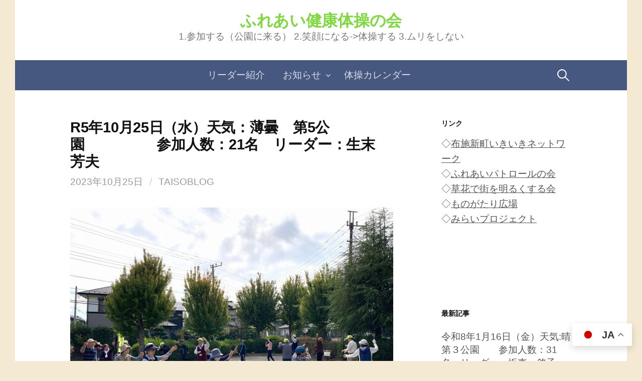

--- FILE ---
content_type: text/html; charset=UTF-8
request_url: https://taisoblog.fuseshinmachi.com/2023/10/25/r5%E5%B9%B410%E6%9C%8825%E6%97%A5%EF%BC%88%E6%B0%B4%EF%BC%89%E5%A4%A9%E6%B0%97%EF%BC%9A%E8%96%84%E6%9B%87%E3%80%80%E7%AC%AC5%E5%85%AC%E5%9C%92%E3%80%80%E3%80%80%E3%80%80%E3%80%80%E3%80%80%E5%8F%82/
body_size: 69724
content:
<!DOCTYPE html>
<!--[if IE 8]>
<html class="ie8" lang="ja">
<![endif]-->
<!--[if !(IE 8) ]><!-->
<html lang="ja">
<!--<![endif]-->
<head>
<meta charset="UTF-8">
<meta name="viewport" content="width=device-width, initial-scale=1">
<link rel="profile" href="http://gmpg.org/xfn/11">
<link rel="pingback" href="https://taisoblog.fuseshinmachi.com/xmlrpc.php">
<!--[if lt IE 9]>
<script src="https://taisoblog.fuseshinmachi.com/wp-content/themes/first/js/html5shiv.js"></script>
<![endif]-->
<title>R5年10月25日（水）天気：薄曇　第5公園　　　　　参加人数：21名　リーダー：生末　芳夫 &#8211; ふれあい健康体操の会</title>
<meta name='robots' content='max-image-preview:large' />
<link rel='dns-prefetch' href='//fonts.googleapis.com' />
<link rel="alternate" type="application/rss+xml" title="ふれあい健康体操の会 &raquo; フィード" href="https://taisoblog.fuseshinmachi.com/feed/" />
<link rel="alternate" type="application/rss+xml" title="ふれあい健康体操の会 &raquo; コメントフィード" href="https://taisoblog.fuseshinmachi.com/comments/feed/" />
<link rel="alternate" title="oEmbed (JSON)" type="application/json+oembed" href="https://taisoblog.fuseshinmachi.com/wp-json/oembed/1.0/embed?url=https%3A%2F%2Ftaisoblog.fuseshinmachi.com%2F2023%2F10%2F25%2Fr5%25e5%25b9%25b410%25e6%259c%258825%25e6%2597%25a5%25ef%25bc%2588%25e6%25b0%25b4%25ef%25bc%2589%25e5%25a4%25a9%25e6%25b0%2597%25ef%25bc%259a%25e8%2596%2584%25e6%259b%2587%25e3%2580%2580%25e7%25ac%25ac5%25e5%2585%25ac%25e5%259c%2592%25e3%2580%2580%25e3%2580%2580%25e3%2580%2580%25e3%2580%2580%25e3%2580%2580%25e5%258f%2582%2F" />
<link rel="alternate" title="oEmbed (XML)" type="text/xml+oembed" href="https://taisoblog.fuseshinmachi.com/wp-json/oembed/1.0/embed?url=https%3A%2F%2Ftaisoblog.fuseshinmachi.com%2F2023%2F10%2F25%2Fr5%25e5%25b9%25b410%25e6%259c%258825%25e6%2597%25a5%25ef%25bc%2588%25e6%25b0%25b4%25ef%25bc%2589%25e5%25a4%25a9%25e6%25b0%2597%25ef%25bc%259a%25e8%2596%2584%25e6%259b%2587%25e3%2580%2580%25e7%25ac%25ac5%25e5%2585%25ac%25e5%259c%2592%25e3%2580%2580%25e3%2580%2580%25e3%2580%2580%25e3%2580%2580%25e3%2580%2580%25e5%258f%2582%2F&#038;format=xml" />
<style id='wp-img-auto-sizes-contain-inline-css' type='text/css'>
img:is([sizes=auto i],[sizes^="auto," i]){contain-intrinsic-size:3000px 1500px}
/*# sourceURL=wp-img-auto-sizes-contain-inline-css */
</style>
<style id='wp-emoji-styles-inline-css' type='text/css'>

	img.wp-smiley, img.emoji {
		display: inline !important;
		border: none !important;
		box-shadow: none !important;
		height: 1em !important;
		width: 1em !important;
		margin: 0 0.07em !important;
		vertical-align: -0.1em !important;
		background: none !important;
		padding: 0 !important;
	}
/*# sourceURL=wp-emoji-styles-inline-css */
</style>
<style id='wp-block-library-inline-css' type='text/css'>
:root{--wp-block-synced-color:#7a00df;--wp-block-synced-color--rgb:122,0,223;--wp-bound-block-color:var(--wp-block-synced-color);--wp-editor-canvas-background:#ddd;--wp-admin-theme-color:#007cba;--wp-admin-theme-color--rgb:0,124,186;--wp-admin-theme-color-darker-10:#006ba1;--wp-admin-theme-color-darker-10--rgb:0,107,160.5;--wp-admin-theme-color-darker-20:#005a87;--wp-admin-theme-color-darker-20--rgb:0,90,135;--wp-admin-border-width-focus:2px}@media (min-resolution:192dpi){:root{--wp-admin-border-width-focus:1.5px}}.wp-element-button{cursor:pointer}:root .has-very-light-gray-background-color{background-color:#eee}:root .has-very-dark-gray-background-color{background-color:#313131}:root .has-very-light-gray-color{color:#eee}:root .has-very-dark-gray-color{color:#313131}:root .has-vivid-green-cyan-to-vivid-cyan-blue-gradient-background{background:linear-gradient(135deg,#00d084,#0693e3)}:root .has-purple-crush-gradient-background{background:linear-gradient(135deg,#34e2e4,#4721fb 50%,#ab1dfe)}:root .has-hazy-dawn-gradient-background{background:linear-gradient(135deg,#faaca8,#dad0ec)}:root .has-subdued-olive-gradient-background{background:linear-gradient(135deg,#fafae1,#67a671)}:root .has-atomic-cream-gradient-background{background:linear-gradient(135deg,#fdd79a,#004a59)}:root .has-nightshade-gradient-background{background:linear-gradient(135deg,#330968,#31cdcf)}:root .has-midnight-gradient-background{background:linear-gradient(135deg,#020381,#2874fc)}:root{--wp--preset--font-size--normal:16px;--wp--preset--font-size--huge:42px}.has-regular-font-size{font-size:1em}.has-larger-font-size{font-size:2.625em}.has-normal-font-size{font-size:var(--wp--preset--font-size--normal)}.has-huge-font-size{font-size:var(--wp--preset--font-size--huge)}.has-text-align-center{text-align:center}.has-text-align-left{text-align:left}.has-text-align-right{text-align:right}.has-fit-text{white-space:nowrap!important}#end-resizable-editor-section{display:none}.aligncenter{clear:both}.items-justified-left{justify-content:flex-start}.items-justified-center{justify-content:center}.items-justified-right{justify-content:flex-end}.items-justified-space-between{justify-content:space-between}.screen-reader-text{border:0;clip-path:inset(50%);height:1px;margin:-1px;overflow:hidden;padding:0;position:absolute;width:1px;word-wrap:normal!important}.screen-reader-text:focus{background-color:#ddd;clip-path:none;color:#444;display:block;font-size:1em;height:auto;left:5px;line-height:normal;padding:15px 23px 14px;text-decoration:none;top:5px;width:auto;z-index:100000}html :where(.has-border-color){border-style:solid}html :where([style*=border-top-color]){border-top-style:solid}html :where([style*=border-right-color]){border-right-style:solid}html :where([style*=border-bottom-color]){border-bottom-style:solid}html :where([style*=border-left-color]){border-left-style:solid}html :where([style*=border-width]){border-style:solid}html :where([style*=border-top-width]){border-top-style:solid}html :where([style*=border-right-width]){border-right-style:solid}html :where([style*=border-bottom-width]){border-bottom-style:solid}html :where([style*=border-left-width]){border-left-style:solid}html :where(img[class*=wp-image-]){height:auto;max-width:100%}:where(figure){margin:0 0 1em}html :where(.is-position-sticky){--wp-admin--admin-bar--position-offset:var(--wp-admin--admin-bar--height,0px)}@media screen and (max-width:600px){html :where(.is-position-sticky){--wp-admin--admin-bar--position-offset:0px}}

/*# sourceURL=wp-block-library-inline-css */
</style><style id='wp-block-gallery-inline-css' type='text/css'>
.blocks-gallery-grid:not(.has-nested-images),.wp-block-gallery:not(.has-nested-images){display:flex;flex-wrap:wrap;list-style-type:none;margin:0;padding:0}.blocks-gallery-grid:not(.has-nested-images) .blocks-gallery-image,.blocks-gallery-grid:not(.has-nested-images) .blocks-gallery-item,.wp-block-gallery:not(.has-nested-images) .blocks-gallery-image,.wp-block-gallery:not(.has-nested-images) .blocks-gallery-item{display:flex;flex-direction:column;flex-grow:1;justify-content:center;margin:0 1em 1em 0;position:relative;width:calc(50% - 1em)}.blocks-gallery-grid:not(.has-nested-images) .blocks-gallery-image:nth-of-type(2n),.blocks-gallery-grid:not(.has-nested-images) .blocks-gallery-item:nth-of-type(2n),.wp-block-gallery:not(.has-nested-images) .blocks-gallery-image:nth-of-type(2n),.wp-block-gallery:not(.has-nested-images) .blocks-gallery-item:nth-of-type(2n){margin-right:0}.blocks-gallery-grid:not(.has-nested-images) .blocks-gallery-image figure,.blocks-gallery-grid:not(.has-nested-images) .blocks-gallery-item figure,.wp-block-gallery:not(.has-nested-images) .blocks-gallery-image figure,.wp-block-gallery:not(.has-nested-images) .blocks-gallery-item figure{align-items:flex-end;display:flex;height:100%;justify-content:flex-start;margin:0}.blocks-gallery-grid:not(.has-nested-images) .blocks-gallery-image img,.blocks-gallery-grid:not(.has-nested-images) .blocks-gallery-item img,.wp-block-gallery:not(.has-nested-images) .blocks-gallery-image img,.wp-block-gallery:not(.has-nested-images) .blocks-gallery-item img{display:block;height:auto;max-width:100%;width:auto}.blocks-gallery-grid:not(.has-nested-images) .blocks-gallery-image figcaption,.blocks-gallery-grid:not(.has-nested-images) .blocks-gallery-item figcaption,.wp-block-gallery:not(.has-nested-images) .blocks-gallery-image figcaption,.wp-block-gallery:not(.has-nested-images) .blocks-gallery-item figcaption{background:linear-gradient(0deg,#000000b3,#0000004d 70%,#0000);bottom:0;box-sizing:border-box;color:#fff;font-size:.8em;margin:0;max-height:100%;overflow:auto;padding:3em .77em .7em;position:absolute;text-align:center;width:100%;z-index:2}.blocks-gallery-grid:not(.has-nested-images) .blocks-gallery-image figcaption img,.blocks-gallery-grid:not(.has-nested-images) .blocks-gallery-item figcaption img,.wp-block-gallery:not(.has-nested-images) .blocks-gallery-image figcaption img,.wp-block-gallery:not(.has-nested-images) .blocks-gallery-item figcaption img{display:inline}.blocks-gallery-grid:not(.has-nested-images) figcaption,.wp-block-gallery:not(.has-nested-images) figcaption{flex-grow:1}.blocks-gallery-grid:not(.has-nested-images).is-cropped .blocks-gallery-image a,.blocks-gallery-grid:not(.has-nested-images).is-cropped .blocks-gallery-image img,.blocks-gallery-grid:not(.has-nested-images).is-cropped .blocks-gallery-item a,.blocks-gallery-grid:not(.has-nested-images).is-cropped .blocks-gallery-item img,.wp-block-gallery:not(.has-nested-images).is-cropped .blocks-gallery-image a,.wp-block-gallery:not(.has-nested-images).is-cropped .blocks-gallery-image img,.wp-block-gallery:not(.has-nested-images).is-cropped .blocks-gallery-item a,.wp-block-gallery:not(.has-nested-images).is-cropped .blocks-gallery-item img{flex:1;height:100%;object-fit:cover;width:100%}.blocks-gallery-grid:not(.has-nested-images).columns-1 .blocks-gallery-image,.blocks-gallery-grid:not(.has-nested-images).columns-1 .blocks-gallery-item,.wp-block-gallery:not(.has-nested-images).columns-1 .blocks-gallery-image,.wp-block-gallery:not(.has-nested-images).columns-1 .blocks-gallery-item{margin-right:0;width:100%}@media (min-width:600px){.blocks-gallery-grid:not(.has-nested-images).columns-3 .blocks-gallery-image,.blocks-gallery-grid:not(.has-nested-images).columns-3 .blocks-gallery-item,.wp-block-gallery:not(.has-nested-images).columns-3 .blocks-gallery-image,.wp-block-gallery:not(.has-nested-images).columns-3 .blocks-gallery-item{margin-right:1em;width:calc(33.33333% - .66667em)}.blocks-gallery-grid:not(.has-nested-images).columns-4 .blocks-gallery-image,.blocks-gallery-grid:not(.has-nested-images).columns-4 .blocks-gallery-item,.wp-block-gallery:not(.has-nested-images).columns-4 .blocks-gallery-image,.wp-block-gallery:not(.has-nested-images).columns-4 .blocks-gallery-item{margin-right:1em;width:calc(25% - .75em)}.blocks-gallery-grid:not(.has-nested-images).columns-5 .blocks-gallery-image,.blocks-gallery-grid:not(.has-nested-images).columns-5 .blocks-gallery-item,.wp-block-gallery:not(.has-nested-images).columns-5 .blocks-gallery-image,.wp-block-gallery:not(.has-nested-images).columns-5 .blocks-gallery-item{margin-right:1em;width:calc(20% - .8em)}.blocks-gallery-grid:not(.has-nested-images).columns-6 .blocks-gallery-image,.blocks-gallery-grid:not(.has-nested-images).columns-6 .blocks-gallery-item,.wp-block-gallery:not(.has-nested-images).columns-6 .blocks-gallery-image,.wp-block-gallery:not(.has-nested-images).columns-6 .blocks-gallery-item{margin-right:1em;width:calc(16.66667% - .83333em)}.blocks-gallery-grid:not(.has-nested-images).columns-7 .blocks-gallery-image,.blocks-gallery-grid:not(.has-nested-images).columns-7 .blocks-gallery-item,.wp-block-gallery:not(.has-nested-images).columns-7 .blocks-gallery-image,.wp-block-gallery:not(.has-nested-images).columns-7 .blocks-gallery-item{margin-right:1em;width:calc(14.28571% - .85714em)}.blocks-gallery-grid:not(.has-nested-images).columns-8 .blocks-gallery-image,.blocks-gallery-grid:not(.has-nested-images).columns-8 .blocks-gallery-item,.wp-block-gallery:not(.has-nested-images).columns-8 .blocks-gallery-image,.wp-block-gallery:not(.has-nested-images).columns-8 .blocks-gallery-item{margin-right:1em;width:calc(12.5% - .875em)}.blocks-gallery-grid:not(.has-nested-images).columns-1 .blocks-gallery-image:nth-of-type(1n),.blocks-gallery-grid:not(.has-nested-images).columns-1 .blocks-gallery-item:nth-of-type(1n),.blocks-gallery-grid:not(.has-nested-images).columns-2 .blocks-gallery-image:nth-of-type(2n),.blocks-gallery-grid:not(.has-nested-images).columns-2 .blocks-gallery-item:nth-of-type(2n),.blocks-gallery-grid:not(.has-nested-images).columns-3 .blocks-gallery-image:nth-of-type(3n),.blocks-gallery-grid:not(.has-nested-images).columns-3 .blocks-gallery-item:nth-of-type(3n),.blocks-gallery-grid:not(.has-nested-images).columns-4 .blocks-gallery-image:nth-of-type(4n),.blocks-gallery-grid:not(.has-nested-images).columns-4 .blocks-gallery-item:nth-of-type(4n),.blocks-gallery-grid:not(.has-nested-images).columns-5 .blocks-gallery-image:nth-of-type(5n),.blocks-gallery-grid:not(.has-nested-images).columns-5 .blocks-gallery-item:nth-of-type(5n),.blocks-gallery-grid:not(.has-nested-images).columns-6 .blocks-gallery-image:nth-of-type(6n),.blocks-gallery-grid:not(.has-nested-images).columns-6 .blocks-gallery-item:nth-of-type(6n),.blocks-gallery-grid:not(.has-nested-images).columns-7 .blocks-gallery-image:nth-of-type(7n),.blocks-gallery-grid:not(.has-nested-images).columns-7 .blocks-gallery-item:nth-of-type(7n),.blocks-gallery-grid:not(.has-nested-images).columns-8 .blocks-gallery-image:nth-of-type(8n),.blocks-gallery-grid:not(.has-nested-images).columns-8 .blocks-gallery-item:nth-of-type(8n),.wp-block-gallery:not(.has-nested-images).columns-1 .blocks-gallery-image:nth-of-type(1n),.wp-block-gallery:not(.has-nested-images).columns-1 .blocks-gallery-item:nth-of-type(1n),.wp-block-gallery:not(.has-nested-images).columns-2 .blocks-gallery-image:nth-of-type(2n),.wp-block-gallery:not(.has-nested-images).columns-2 .blocks-gallery-item:nth-of-type(2n),.wp-block-gallery:not(.has-nested-images).columns-3 .blocks-gallery-image:nth-of-type(3n),.wp-block-gallery:not(.has-nested-images).columns-3 .blocks-gallery-item:nth-of-type(3n),.wp-block-gallery:not(.has-nested-images).columns-4 .blocks-gallery-image:nth-of-type(4n),.wp-block-gallery:not(.has-nested-images).columns-4 .blocks-gallery-item:nth-of-type(4n),.wp-block-gallery:not(.has-nested-images).columns-5 .blocks-gallery-image:nth-of-type(5n),.wp-block-gallery:not(.has-nested-images).columns-5 .blocks-gallery-item:nth-of-type(5n),.wp-block-gallery:not(.has-nested-images).columns-6 .blocks-gallery-image:nth-of-type(6n),.wp-block-gallery:not(.has-nested-images).columns-6 .blocks-gallery-item:nth-of-type(6n),.wp-block-gallery:not(.has-nested-images).columns-7 .blocks-gallery-image:nth-of-type(7n),.wp-block-gallery:not(.has-nested-images).columns-7 .blocks-gallery-item:nth-of-type(7n),.wp-block-gallery:not(.has-nested-images).columns-8 .blocks-gallery-image:nth-of-type(8n),.wp-block-gallery:not(.has-nested-images).columns-8 .blocks-gallery-item:nth-of-type(8n){margin-right:0}}.blocks-gallery-grid:not(.has-nested-images) .blocks-gallery-image:last-child,.blocks-gallery-grid:not(.has-nested-images) .blocks-gallery-item:last-child,.wp-block-gallery:not(.has-nested-images) .blocks-gallery-image:last-child,.wp-block-gallery:not(.has-nested-images) .blocks-gallery-item:last-child{margin-right:0}.blocks-gallery-grid:not(.has-nested-images).alignleft,.blocks-gallery-grid:not(.has-nested-images).alignright,.wp-block-gallery:not(.has-nested-images).alignleft,.wp-block-gallery:not(.has-nested-images).alignright{max-width:420px;width:100%}.blocks-gallery-grid:not(.has-nested-images).aligncenter .blocks-gallery-item figure,.wp-block-gallery:not(.has-nested-images).aligncenter .blocks-gallery-item figure{justify-content:center}.wp-block-gallery:not(.is-cropped) .blocks-gallery-item{align-self:flex-start}figure.wp-block-gallery.has-nested-images{align-items:normal}.wp-block-gallery.has-nested-images figure.wp-block-image:not(#individual-image){margin:0;width:calc(50% - var(--wp--style--unstable-gallery-gap, 16px)/2)}.wp-block-gallery.has-nested-images figure.wp-block-image{box-sizing:border-box;display:flex;flex-direction:column;flex-grow:1;justify-content:center;max-width:100%;position:relative}.wp-block-gallery.has-nested-images figure.wp-block-image>a,.wp-block-gallery.has-nested-images figure.wp-block-image>div{flex-direction:column;flex-grow:1;margin:0}.wp-block-gallery.has-nested-images figure.wp-block-image img{display:block;height:auto;max-width:100%!important;width:auto}.wp-block-gallery.has-nested-images figure.wp-block-image figcaption,.wp-block-gallery.has-nested-images figure.wp-block-image:has(figcaption):before{bottom:0;left:0;max-height:100%;position:absolute;right:0}.wp-block-gallery.has-nested-images figure.wp-block-image:has(figcaption):before{backdrop-filter:blur(3px);content:"";height:100%;-webkit-mask-image:linear-gradient(0deg,#000 20%,#0000);mask-image:linear-gradient(0deg,#000 20%,#0000);max-height:40%;pointer-events:none}.wp-block-gallery.has-nested-images figure.wp-block-image figcaption{box-sizing:border-box;color:#fff;font-size:13px;margin:0;overflow:auto;padding:1em;text-align:center;text-shadow:0 0 1.5px #000}.wp-block-gallery.has-nested-images figure.wp-block-image figcaption::-webkit-scrollbar{height:12px;width:12px}.wp-block-gallery.has-nested-images figure.wp-block-image figcaption::-webkit-scrollbar-track{background-color:initial}.wp-block-gallery.has-nested-images figure.wp-block-image figcaption::-webkit-scrollbar-thumb{background-clip:padding-box;background-color:initial;border:3px solid #0000;border-radius:8px}.wp-block-gallery.has-nested-images figure.wp-block-image figcaption:focus-within::-webkit-scrollbar-thumb,.wp-block-gallery.has-nested-images figure.wp-block-image figcaption:focus::-webkit-scrollbar-thumb,.wp-block-gallery.has-nested-images figure.wp-block-image figcaption:hover::-webkit-scrollbar-thumb{background-color:#fffc}.wp-block-gallery.has-nested-images figure.wp-block-image figcaption{scrollbar-color:#0000 #0000;scrollbar-gutter:stable both-edges;scrollbar-width:thin}.wp-block-gallery.has-nested-images figure.wp-block-image figcaption:focus,.wp-block-gallery.has-nested-images figure.wp-block-image figcaption:focus-within,.wp-block-gallery.has-nested-images figure.wp-block-image figcaption:hover{scrollbar-color:#fffc #0000}.wp-block-gallery.has-nested-images figure.wp-block-image figcaption{will-change:transform}@media (hover:none){.wp-block-gallery.has-nested-images figure.wp-block-image figcaption{scrollbar-color:#fffc #0000}}.wp-block-gallery.has-nested-images figure.wp-block-image figcaption{background:linear-gradient(0deg,#0006,#0000)}.wp-block-gallery.has-nested-images figure.wp-block-image figcaption img{display:inline}.wp-block-gallery.has-nested-images figure.wp-block-image figcaption a{color:inherit}.wp-block-gallery.has-nested-images figure.wp-block-image.has-custom-border img{box-sizing:border-box}.wp-block-gallery.has-nested-images figure.wp-block-image.has-custom-border>a,.wp-block-gallery.has-nested-images figure.wp-block-image.has-custom-border>div,.wp-block-gallery.has-nested-images figure.wp-block-image.is-style-rounded>a,.wp-block-gallery.has-nested-images figure.wp-block-image.is-style-rounded>div{flex:1 1 auto}.wp-block-gallery.has-nested-images figure.wp-block-image.has-custom-border figcaption,.wp-block-gallery.has-nested-images figure.wp-block-image.is-style-rounded figcaption{background:none;color:inherit;flex:initial;margin:0;padding:10px 10px 9px;position:relative;text-shadow:none}.wp-block-gallery.has-nested-images figure.wp-block-image.has-custom-border:before,.wp-block-gallery.has-nested-images figure.wp-block-image.is-style-rounded:before{content:none}.wp-block-gallery.has-nested-images figcaption{flex-basis:100%;flex-grow:1;text-align:center}.wp-block-gallery.has-nested-images:not(.is-cropped) figure.wp-block-image:not(#individual-image){margin-bottom:auto;margin-top:0}.wp-block-gallery.has-nested-images.is-cropped figure.wp-block-image:not(#individual-image){align-self:inherit}.wp-block-gallery.has-nested-images.is-cropped figure.wp-block-image:not(#individual-image)>a,.wp-block-gallery.has-nested-images.is-cropped figure.wp-block-image:not(#individual-image)>div:not(.components-drop-zone){display:flex}.wp-block-gallery.has-nested-images.is-cropped figure.wp-block-image:not(#individual-image) a,.wp-block-gallery.has-nested-images.is-cropped figure.wp-block-image:not(#individual-image) img{flex:1 0 0%;height:100%;object-fit:cover;width:100%}.wp-block-gallery.has-nested-images.columns-1 figure.wp-block-image:not(#individual-image){width:100%}@media (min-width:600px){.wp-block-gallery.has-nested-images.columns-3 figure.wp-block-image:not(#individual-image){width:calc(33.33333% - var(--wp--style--unstable-gallery-gap, 16px)*.66667)}.wp-block-gallery.has-nested-images.columns-4 figure.wp-block-image:not(#individual-image){width:calc(25% - var(--wp--style--unstable-gallery-gap, 16px)*.75)}.wp-block-gallery.has-nested-images.columns-5 figure.wp-block-image:not(#individual-image){width:calc(20% - var(--wp--style--unstable-gallery-gap, 16px)*.8)}.wp-block-gallery.has-nested-images.columns-6 figure.wp-block-image:not(#individual-image){width:calc(16.66667% - var(--wp--style--unstable-gallery-gap, 16px)*.83333)}.wp-block-gallery.has-nested-images.columns-7 figure.wp-block-image:not(#individual-image){width:calc(14.28571% - var(--wp--style--unstable-gallery-gap, 16px)*.85714)}.wp-block-gallery.has-nested-images.columns-8 figure.wp-block-image:not(#individual-image){width:calc(12.5% - var(--wp--style--unstable-gallery-gap, 16px)*.875)}.wp-block-gallery.has-nested-images.columns-default figure.wp-block-image:not(#individual-image){width:calc(33.33% - var(--wp--style--unstable-gallery-gap, 16px)*.66667)}.wp-block-gallery.has-nested-images.columns-default figure.wp-block-image:not(#individual-image):first-child:nth-last-child(2),.wp-block-gallery.has-nested-images.columns-default figure.wp-block-image:not(#individual-image):first-child:nth-last-child(2)~figure.wp-block-image:not(#individual-image){width:calc(50% - var(--wp--style--unstable-gallery-gap, 16px)*.5)}.wp-block-gallery.has-nested-images.columns-default figure.wp-block-image:not(#individual-image):first-child:last-child{width:100%}}.wp-block-gallery.has-nested-images.alignleft,.wp-block-gallery.has-nested-images.alignright{max-width:420px;width:100%}.wp-block-gallery.has-nested-images.aligncenter{justify-content:center}
/*# sourceURL=https://taisoblog.fuseshinmachi.com/wp-includes/blocks/gallery/style.min.css */
</style>
<style id='wp-block-image-inline-css' type='text/css'>
.wp-block-image>a,.wp-block-image>figure>a{display:inline-block}.wp-block-image img{box-sizing:border-box;height:auto;max-width:100%;vertical-align:bottom}@media not (prefers-reduced-motion){.wp-block-image img.hide{visibility:hidden}.wp-block-image img.show{animation:show-content-image .4s}}.wp-block-image[style*=border-radius] img,.wp-block-image[style*=border-radius]>a{border-radius:inherit}.wp-block-image.has-custom-border img{box-sizing:border-box}.wp-block-image.aligncenter{text-align:center}.wp-block-image.alignfull>a,.wp-block-image.alignwide>a{width:100%}.wp-block-image.alignfull img,.wp-block-image.alignwide img{height:auto;width:100%}.wp-block-image .aligncenter,.wp-block-image .alignleft,.wp-block-image .alignright,.wp-block-image.aligncenter,.wp-block-image.alignleft,.wp-block-image.alignright{display:table}.wp-block-image .aligncenter>figcaption,.wp-block-image .alignleft>figcaption,.wp-block-image .alignright>figcaption,.wp-block-image.aligncenter>figcaption,.wp-block-image.alignleft>figcaption,.wp-block-image.alignright>figcaption{caption-side:bottom;display:table-caption}.wp-block-image .alignleft{float:left;margin:.5em 1em .5em 0}.wp-block-image .alignright{float:right;margin:.5em 0 .5em 1em}.wp-block-image .aligncenter{margin-left:auto;margin-right:auto}.wp-block-image :where(figcaption){margin-bottom:1em;margin-top:.5em}.wp-block-image.is-style-circle-mask img{border-radius:9999px}@supports ((-webkit-mask-image:none) or (mask-image:none)) or (-webkit-mask-image:none){.wp-block-image.is-style-circle-mask img{border-radius:0;-webkit-mask-image:url('data:image/svg+xml;utf8,<svg viewBox="0 0 100 100" xmlns="http://www.w3.org/2000/svg"><circle cx="50" cy="50" r="50"/></svg>');mask-image:url('data:image/svg+xml;utf8,<svg viewBox="0 0 100 100" xmlns="http://www.w3.org/2000/svg"><circle cx="50" cy="50" r="50"/></svg>');mask-mode:alpha;-webkit-mask-position:center;mask-position:center;-webkit-mask-repeat:no-repeat;mask-repeat:no-repeat;-webkit-mask-size:contain;mask-size:contain}}:root :where(.wp-block-image.is-style-rounded img,.wp-block-image .is-style-rounded img){border-radius:9999px}.wp-block-image figure{margin:0}.wp-lightbox-container{display:flex;flex-direction:column;position:relative}.wp-lightbox-container img{cursor:zoom-in}.wp-lightbox-container img:hover+button{opacity:1}.wp-lightbox-container button{align-items:center;backdrop-filter:blur(16px) saturate(180%);background-color:#5a5a5a40;border:none;border-radius:4px;cursor:zoom-in;display:flex;height:20px;justify-content:center;opacity:0;padding:0;position:absolute;right:16px;text-align:center;top:16px;width:20px;z-index:100}@media not (prefers-reduced-motion){.wp-lightbox-container button{transition:opacity .2s ease}}.wp-lightbox-container button:focus-visible{outline:3px auto #5a5a5a40;outline:3px auto -webkit-focus-ring-color;outline-offset:3px}.wp-lightbox-container button:hover{cursor:pointer;opacity:1}.wp-lightbox-container button:focus{opacity:1}.wp-lightbox-container button:focus,.wp-lightbox-container button:hover,.wp-lightbox-container button:not(:hover):not(:active):not(.has-background){background-color:#5a5a5a40;border:none}.wp-lightbox-overlay{box-sizing:border-box;cursor:zoom-out;height:100vh;left:0;overflow:hidden;position:fixed;top:0;visibility:hidden;width:100%;z-index:100000}.wp-lightbox-overlay .close-button{align-items:center;cursor:pointer;display:flex;justify-content:center;min-height:40px;min-width:40px;padding:0;position:absolute;right:calc(env(safe-area-inset-right) + 16px);top:calc(env(safe-area-inset-top) + 16px);z-index:5000000}.wp-lightbox-overlay .close-button:focus,.wp-lightbox-overlay .close-button:hover,.wp-lightbox-overlay .close-button:not(:hover):not(:active):not(.has-background){background:none;border:none}.wp-lightbox-overlay .lightbox-image-container{height:var(--wp--lightbox-container-height);left:50%;overflow:hidden;position:absolute;top:50%;transform:translate(-50%,-50%);transform-origin:top left;width:var(--wp--lightbox-container-width);z-index:9999999999}.wp-lightbox-overlay .wp-block-image{align-items:center;box-sizing:border-box;display:flex;height:100%;justify-content:center;margin:0;position:relative;transform-origin:0 0;width:100%;z-index:3000000}.wp-lightbox-overlay .wp-block-image img{height:var(--wp--lightbox-image-height);min-height:var(--wp--lightbox-image-height);min-width:var(--wp--lightbox-image-width);width:var(--wp--lightbox-image-width)}.wp-lightbox-overlay .wp-block-image figcaption{display:none}.wp-lightbox-overlay button{background:none;border:none}.wp-lightbox-overlay .scrim{background-color:#fff;height:100%;opacity:.9;position:absolute;width:100%;z-index:2000000}.wp-lightbox-overlay.active{visibility:visible}@media not (prefers-reduced-motion){.wp-lightbox-overlay.active{animation:turn-on-visibility .25s both}.wp-lightbox-overlay.active img{animation:turn-on-visibility .35s both}.wp-lightbox-overlay.show-closing-animation:not(.active){animation:turn-off-visibility .35s both}.wp-lightbox-overlay.show-closing-animation:not(.active) img{animation:turn-off-visibility .25s both}.wp-lightbox-overlay.zoom.active{animation:none;opacity:1;visibility:visible}.wp-lightbox-overlay.zoom.active .lightbox-image-container{animation:lightbox-zoom-in .4s}.wp-lightbox-overlay.zoom.active .lightbox-image-container img{animation:none}.wp-lightbox-overlay.zoom.active .scrim{animation:turn-on-visibility .4s forwards}.wp-lightbox-overlay.zoom.show-closing-animation:not(.active){animation:none}.wp-lightbox-overlay.zoom.show-closing-animation:not(.active) .lightbox-image-container{animation:lightbox-zoom-out .4s}.wp-lightbox-overlay.zoom.show-closing-animation:not(.active) .lightbox-image-container img{animation:none}.wp-lightbox-overlay.zoom.show-closing-animation:not(.active) .scrim{animation:turn-off-visibility .4s forwards}}@keyframes show-content-image{0%{visibility:hidden}99%{visibility:hidden}to{visibility:visible}}@keyframes turn-on-visibility{0%{opacity:0}to{opacity:1}}@keyframes turn-off-visibility{0%{opacity:1;visibility:visible}99%{opacity:0;visibility:visible}to{opacity:0;visibility:hidden}}@keyframes lightbox-zoom-in{0%{transform:translate(calc((-100vw + var(--wp--lightbox-scrollbar-width))/2 + var(--wp--lightbox-initial-left-position)),calc(-50vh + var(--wp--lightbox-initial-top-position))) scale(var(--wp--lightbox-scale))}to{transform:translate(-50%,-50%) scale(1)}}@keyframes lightbox-zoom-out{0%{transform:translate(-50%,-50%) scale(1);visibility:visible}99%{visibility:visible}to{transform:translate(calc((-100vw + var(--wp--lightbox-scrollbar-width))/2 + var(--wp--lightbox-initial-left-position)),calc(-50vh + var(--wp--lightbox-initial-top-position))) scale(var(--wp--lightbox-scale));visibility:hidden}}
/*# sourceURL=https://taisoblog.fuseshinmachi.com/wp-includes/blocks/image/style.min.css */
</style>
<style id='wp-block-preformatted-inline-css' type='text/css'>
.wp-block-preformatted{box-sizing:border-box;white-space:pre-wrap}:where(.wp-block-preformatted.has-background){padding:1.25em 2.375em}
/*# sourceURL=https://taisoblog.fuseshinmachi.com/wp-includes/blocks/preformatted/style.min.css */
</style>
<style id='global-styles-inline-css' type='text/css'>
:root{--wp--preset--aspect-ratio--square: 1;--wp--preset--aspect-ratio--4-3: 4/3;--wp--preset--aspect-ratio--3-4: 3/4;--wp--preset--aspect-ratio--3-2: 3/2;--wp--preset--aspect-ratio--2-3: 2/3;--wp--preset--aspect-ratio--16-9: 16/9;--wp--preset--aspect-ratio--9-16: 9/16;--wp--preset--color--black: #000000;--wp--preset--color--cyan-bluish-gray: #abb8c3;--wp--preset--color--white: #ffffff;--wp--preset--color--pale-pink: #f78da7;--wp--preset--color--vivid-red: #cf2e2e;--wp--preset--color--luminous-vivid-orange: #ff6900;--wp--preset--color--luminous-vivid-amber: #fcb900;--wp--preset--color--light-green-cyan: #7bdcb5;--wp--preset--color--vivid-green-cyan: #00d084;--wp--preset--color--pale-cyan-blue: #8ed1fc;--wp--preset--color--vivid-cyan-blue: #0693e3;--wp--preset--color--vivid-purple: #9b51e0;--wp--preset--gradient--vivid-cyan-blue-to-vivid-purple: linear-gradient(135deg,rgb(6,147,227) 0%,rgb(155,81,224) 100%);--wp--preset--gradient--light-green-cyan-to-vivid-green-cyan: linear-gradient(135deg,rgb(122,220,180) 0%,rgb(0,208,130) 100%);--wp--preset--gradient--luminous-vivid-amber-to-luminous-vivid-orange: linear-gradient(135deg,rgb(252,185,0) 0%,rgb(255,105,0) 100%);--wp--preset--gradient--luminous-vivid-orange-to-vivid-red: linear-gradient(135deg,rgb(255,105,0) 0%,rgb(207,46,46) 100%);--wp--preset--gradient--very-light-gray-to-cyan-bluish-gray: linear-gradient(135deg,rgb(238,238,238) 0%,rgb(169,184,195) 100%);--wp--preset--gradient--cool-to-warm-spectrum: linear-gradient(135deg,rgb(74,234,220) 0%,rgb(151,120,209) 20%,rgb(207,42,186) 40%,rgb(238,44,130) 60%,rgb(251,105,98) 80%,rgb(254,248,76) 100%);--wp--preset--gradient--blush-light-purple: linear-gradient(135deg,rgb(255,206,236) 0%,rgb(152,150,240) 100%);--wp--preset--gradient--blush-bordeaux: linear-gradient(135deg,rgb(254,205,165) 0%,rgb(254,45,45) 50%,rgb(107,0,62) 100%);--wp--preset--gradient--luminous-dusk: linear-gradient(135deg,rgb(255,203,112) 0%,rgb(199,81,192) 50%,rgb(65,88,208) 100%);--wp--preset--gradient--pale-ocean: linear-gradient(135deg,rgb(255,245,203) 0%,rgb(182,227,212) 50%,rgb(51,167,181) 100%);--wp--preset--gradient--electric-grass: linear-gradient(135deg,rgb(202,248,128) 0%,rgb(113,206,126) 100%);--wp--preset--gradient--midnight: linear-gradient(135deg,rgb(2,3,129) 0%,rgb(40,116,252) 100%);--wp--preset--font-size--small: 13px;--wp--preset--font-size--medium: 20px;--wp--preset--font-size--large: 36px;--wp--preset--font-size--x-large: 42px;--wp--preset--spacing--20: 0.44rem;--wp--preset--spacing--30: 0.67rem;--wp--preset--spacing--40: 1rem;--wp--preset--spacing--50: 1.5rem;--wp--preset--spacing--60: 2.25rem;--wp--preset--spacing--70: 3.38rem;--wp--preset--spacing--80: 5.06rem;--wp--preset--shadow--natural: 6px 6px 9px rgba(0, 0, 0, 0.2);--wp--preset--shadow--deep: 12px 12px 50px rgba(0, 0, 0, 0.4);--wp--preset--shadow--sharp: 6px 6px 0px rgba(0, 0, 0, 0.2);--wp--preset--shadow--outlined: 6px 6px 0px -3px rgb(255, 255, 255), 6px 6px rgb(0, 0, 0);--wp--preset--shadow--crisp: 6px 6px 0px rgb(0, 0, 0);}:where(.is-layout-flex){gap: 0.5em;}:where(.is-layout-grid){gap: 0.5em;}body .is-layout-flex{display: flex;}.is-layout-flex{flex-wrap: wrap;align-items: center;}.is-layout-flex > :is(*, div){margin: 0;}body .is-layout-grid{display: grid;}.is-layout-grid > :is(*, div){margin: 0;}:where(.wp-block-columns.is-layout-flex){gap: 2em;}:where(.wp-block-columns.is-layout-grid){gap: 2em;}:where(.wp-block-post-template.is-layout-flex){gap: 1.25em;}:where(.wp-block-post-template.is-layout-grid){gap: 1.25em;}.has-black-color{color: var(--wp--preset--color--black) !important;}.has-cyan-bluish-gray-color{color: var(--wp--preset--color--cyan-bluish-gray) !important;}.has-white-color{color: var(--wp--preset--color--white) !important;}.has-pale-pink-color{color: var(--wp--preset--color--pale-pink) !important;}.has-vivid-red-color{color: var(--wp--preset--color--vivid-red) !important;}.has-luminous-vivid-orange-color{color: var(--wp--preset--color--luminous-vivid-orange) !important;}.has-luminous-vivid-amber-color{color: var(--wp--preset--color--luminous-vivid-amber) !important;}.has-light-green-cyan-color{color: var(--wp--preset--color--light-green-cyan) !important;}.has-vivid-green-cyan-color{color: var(--wp--preset--color--vivid-green-cyan) !important;}.has-pale-cyan-blue-color{color: var(--wp--preset--color--pale-cyan-blue) !important;}.has-vivid-cyan-blue-color{color: var(--wp--preset--color--vivid-cyan-blue) !important;}.has-vivid-purple-color{color: var(--wp--preset--color--vivid-purple) !important;}.has-black-background-color{background-color: var(--wp--preset--color--black) !important;}.has-cyan-bluish-gray-background-color{background-color: var(--wp--preset--color--cyan-bluish-gray) !important;}.has-white-background-color{background-color: var(--wp--preset--color--white) !important;}.has-pale-pink-background-color{background-color: var(--wp--preset--color--pale-pink) !important;}.has-vivid-red-background-color{background-color: var(--wp--preset--color--vivid-red) !important;}.has-luminous-vivid-orange-background-color{background-color: var(--wp--preset--color--luminous-vivid-orange) !important;}.has-luminous-vivid-amber-background-color{background-color: var(--wp--preset--color--luminous-vivid-amber) !important;}.has-light-green-cyan-background-color{background-color: var(--wp--preset--color--light-green-cyan) !important;}.has-vivid-green-cyan-background-color{background-color: var(--wp--preset--color--vivid-green-cyan) !important;}.has-pale-cyan-blue-background-color{background-color: var(--wp--preset--color--pale-cyan-blue) !important;}.has-vivid-cyan-blue-background-color{background-color: var(--wp--preset--color--vivid-cyan-blue) !important;}.has-vivid-purple-background-color{background-color: var(--wp--preset--color--vivid-purple) !important;}.has-black-border-color{border-color: var(--wp--preset--color--black) !important;}.has-cyan-bluish-gray-border-color{border-color: var(--wp--preset--color--cyan-bluish-gray) !important;}.has-white-border-color{border-color: var(--wp--preset--color--white) !important;}.has-pale-pink-border-color{border-color: var(--wp--preset--color--pale-pink) !important;}.has-vivid-red-border-color{border-color: var(--wp--preset--color--vivid-red) !important;}.has-luminous-vivid-orange-border-color{border-color: var(--wp--preset--color--luminous-vivid-orange) !important;}.has-luminous-vivid-amber-border-color{border-color: var(--wp--preset--color--luminous-vivid-amber) !important;}.has-light-green-cyan-border-color{border-color: var(--wp--preset--color--light-green-cyan) !important;}.has-vivid-green-cyan-border-color{border-color: var(--wp--preset--color--vivid-green-cyan) !important;}.has-pale-cyan-blue-border-color{border-color: var(--wp--preset--color--pale-cyan-blue) !important;}.has-vivid-cyan-blue-border-color{border-color: var(--wp--preset--color--vivid-cyan-blue) !important;}.has-vivid-purple-border-color{border-color: var(--wp--preset--color--vivid-purple) !important;}.has-vivid-cyan-blue-to-vivid-purple-gradient-background{background: var(--wp--preset--gradient--vivid-cyan-blue-to-vivid-purple) !important;}.has-light-green-cyan-to-vivid-green-cyan-gradient-background{background: var(--wp--preset--gradient--light-green-cyan-to-vivid-green-cyan) !important;}.has-luminous-vivid-amber-to-luminous-vivid-orange-gradient-background{background: var(--wp--preset--gradient--luminous-vivid-amber-to-luminous-vivid-orange) !important;}.has-luminous-vivid-orange-to-vivid-red-gradient-background{background: var(--wp--preset--gradient--luminous-vivid-orange-to-vivid-red) !important;}.has-very-light-gray-to-cyan-bluish-gray-gradient-background{background: var(--wp--preset--gradient--very-light-gray-to-cyan-bluish-gray) !important;}.has-cool-to-warm-spectrum-gradient-background{background: var(--wp--preset--gradient--cool-to-warm-spectrum) !important;}.has-blush-light-purple-gradient-background{background: var(--wp--preset--gradient--blush-light-purple) !important;}.has-blush-bordeaux-gradient-background{background: var(--wp--preset--gradient--blush-bordeaux) !important;}.has-luminous-dusk-gradient-background{background: var(--wp--preset--gradient--luminous-dusk) !important;}.has-pale-ocean-gradient-background{background: var(--wp--preset--gradient--pale-ocean) !important;}.has-electric-grass-gradient-background{background: var(--wp--preset--gradient--electric-grass) !important;}.has-midnight-gradient-background{background: var(--wp--preset--gradient--midnight) !important;}.has-small-font-size{font-size: var(--wp--preset--font-size--small) !important;}.has-medium-font-size{font-size: var(--wp--preset--font-size--medium) !important;}.has-large-font-size{font-size: var(--wp--preset--font-size--large) !important;}.has-x-large-font-size{font-size: var(--wp--preset--font-size--x-large) !important;}
/*# sourceURL=global-styles-inline-css */
</style>
<style id='core-block-supports-inline-css' type='text/css'>
.wp-block-gallery.wp-block-gallery-1{--wp--style--unstable-gallery-gap:var( --wp--style--gallery-gap-default, var( --gallery-block--gutter-size, var( --wp--style--block-gap, 0.5em ) ) );gap:var( --wp--style--gallery-gap-default, var( --gallery-block--gutter-size, var( --wp--style--block-gap, 0.5em ) ) );}
/*# sourceURL=core-block-supports-inline-css */
</style>

<style id='classic-theme-styles-inline-css' type='text/css'>
/*! This file is auto-generated */
.wp-block-button__link{color:#fff;background-color:#32373c;border-radius:9999px;box-shadow:none;text-decoration:none;padding:calc(.667em + 2px) calc(1.333em + 2px);font-size:1.125em}.wp-block-file__button{background:#32373c;color:#fff;text-decoration:none}
/*# sourceURL=/wp-includes/css/classic-themes.min.css */
</style>
<link rel='stylesheet' id='first-font-css' href='https://fonts.googleapis.com/css?family=Source+Sans+Pro%3A400%2C400italic%2C600%2C700&#038;subset=latin%2Clatin-ext' type='text/css' media='all' />
<link rel='stylesheet' id='first-genericons-css' href='https://taisoblog.fuseshinmachi.com/wp-content/themes/first/genericons/genericons.css?ver=3.3' type='text/css' media='all' />
<link rel='stylesheet' id='first-normalize-css' href='https://taisoblog.fuseshinmachi.com/wp-content/themes/first/css/normalize.css?ver=3.0.2' type='text/css' media='all' />
<link rel='stylesheet' id='first-style-css' href='https://taisoblog.fuseshinmachi.com/wp-content/themes/first/style.css?ver=2.0.4' type='text/css' media='all' />
<link rel='stylesheet' id='first-style-ja-css' href='https://taisoblog.fuseshinmachi.com/wp-content/themes/first/css/ja.css' type='text/css' media='all' />
<link rel="https://api.w.org/" href="https://taisoblog.fuseshinmachi.com/wp-json/" /><link rel="alternate" title="JSON" type="application/json" href="https://taisoblog.fuseshinmachi.com/wp-json/wp/v2/posts/3924" /><link rel="EditURI" type="application/rsd+xml" title="RSD" href="https://taisoblog.fuseshinmachi.com/xmlrpc.php?rsd" />
<meta name="generator" content="WordPress 6.9" />
<link rel="canonical" href="https://taisoblog.fuseshinmachi.com/2023/10/25/r5%e5%b9%b410%e6%9c%8825%e6%97%a5%ef%bc%88%e6%b0%b4%ef%bc%89%e5%a4%a9%e6%b0%97%ef%bc%9a%e8%96%84%e6%9b%87%e3%80%80%e7%ac%ac5%e5%85%ac%e5%9c%92%e3%80%80%e3%80%80%e3%80%80%e3%80%80%e3%80%80%e5%8f%82/" />
<link rel='shortlink' href='https://taisoblog.fuseshinmachi.com/?p=3924' />
	<style type="text/css">
		/* Fonts */
				body {
									font-size: 20px;
					}
				@media screen and (max-width: 782px) {
									body {
				font-size: 18.8px;
			}
					}
				
		/* Colors */
					.site-bar, .main-navigation ul ul {
				background-color: #465780;
			}
			.footer-area {
				background-color: #2f333c;
			}
			.entry-content a, .entry-summary a, .page-content a, .comment-content a, .post-navigation a {
				color: #4e6ab2;
			}
			a:hover {
				color: #668ae8;
			}
		
				/* Title */
			.site-title {
																																text-transform: uppercase;
							}
						.site-title a, .site-title a:hover {
				color: #81d742;
			}
								
			</style>
		<style type="text/css" id="first-custom-css">
			</style>
	<style type="text/css" id="custom-background-css">
body.custom-background { background-color: #f4e9d2; }
</style>
	</head>

<body class="wp-singular post-template-default single single-post postid-3924 single-format-standard custom-background wp-theme-first has-avatars boxed footer-side footer-0">
<div id="page" class="hfeed site">
	<a class="skip-link screen-reader-text" href="#content">コンテンツへスキップ</a>

	<header id="masthead" class="site-header" role="banner">
		<div class="site-top">
			<div class="site-top-table">
				<div class="site-branding">
												<h1 class="site-title"><a href="https://taisoblog.fuseshinmachi.com/" rel="home">ふれあい健康体操の会</a></h1>
												<div class="site-description">1.参加する（公園に来る） 2.笑顔になる-&gt;体操する 3.ムリをしない</div>
								</div>

							</div>
		</div>

				<div class="site-bar">
			<nav id="site-navigation" class="main-navigation" role="navigation">
				<div class="menu-toggle">メニュー</div>
				<div class="menu-main%e3%80%80menu-container"><ul id="menu-main%e3%80%80menu" class="menu"><li id="menu-item-1614" class="menu-item menu-item-type-post_type menu-item-object-page menu-item-1614"><a href="https://taisoblog.fuseshinmachi.com/leaderpictures/">リーダー紹介</a></li>
<li id="menu-item-1319" class="menu-item menu-item-type-post_type menu-item-object-page menu-item-has-children menu-item-1319"><a href="https://taisoblog.fuseshinmachi.com/%e3%81%8a%e7%9f%a5%e3%82%89%e3%81%9b%e9%9b%86/">お知らせ</a>
<ul class="sub-menu">
	<li id="menu-item-1320" class="menu-item menu-item-type-post_type menu-item-object-page menu-item-1320"><a href="https://taisoblog.fuseshinmachi.com/%e3%81%8a%e7%9f%a5%e3%82%89%e3%81%9b%e9%9b%86/summertimenotice2018-6-15/">夏時間のご案内　</a></li>
</ul>
</li>
<li id="menu-item-4505" class="menu-item menu-item-type-post_type menu-item-object-page menu-item-4505"><a href="https://taisoblog.fuseshinmachi.com/%e4%bd%93%e6%93%8d%e3%82%ab%e3%83%ac%e3%83%b3%e3%83%80%e3%83%bc/">体操カレンダー</a></li>
</ul></div>								<form role="search" method="get" class="search-form" action="https://taisoblog.fuseshinmachi.com/">
				<label>
					<span class="screen-reader-text">検索:</span>
					<input type="search" class="search-field" placeholder="検索&hellip;" value="" name="s" />
				</label>
				<input type="submit" class="search-submit" value="検索" />
			</form>							</nav><!-- #site-navigation -->
		</div>
		
			</header><!-- #masthead -->

	<div id="content" class="site-content">

	<div id="primary" class="content-area">
		<main id="main" class="site-main" role="main">

		
			
<article id="post-3924" class="post-3924 post type-post status-publish format-standard hentry category-health-exercise-group">
	<header class="entry-header">
		<h1 class="entry-title">R5年10月25日（水）天気：薄曇　第5公園　　　　　参加人数：21名　リーダー：生末　芳夫</h1>
			<div class="entry-meta entry-header-meta">
		<span class="posted-on">
			<a href="https://taisoblog.fuseshinmachi.com/2023/10/25/r5%e5%b9%b410%e6%9c%8825%e6%97%a5%ef%bc%88%e6%b0%b4%ef%bc%89%e5%a4%a9%e6%b0%97%ef%bc%9a%e8%96%84%e6%9b%87%e3%80%80%e7%ac%ac5%e5%85%ac%e5%9c%92%e3%80%80%e3%80%80%e3%80%80%e3%80%80%e3%80%80%e5%8f%82/" rel="bookmark"><time class="entry-date published updated" datetime="2023-10-25T14:19:15+09:00">2023年10月25日</time></a>		</span>
				<span class="byline"><span class="meta-sep"> / </span>
			<span class="author vcard">
				<a class="url fn n" href="https://taisoblog.fuseshinmachi.com/author/taisoblog/">taisoblog</a>			</span>
		</span>
							</div><!-- .entry-meta -->
				</header><!-- .entry-header -->

	<div class="entry-content">
		
<figure class="wp-block-gallery has-nested-images columns-default is-cropped wp-block-gallery-1 is-layout-flex wp-block-gallery-is-layout-flex">
<figure class="wp-block-image size-large"><img fetchpriority="high" decoding="async" width="644" height="483" data-id="3925" src="https://taisoblog.fuseshinmachi.com/wp-content/uploads/2023/10/735325e574cfc7175a373d82b8dfd3cf-644x483.jpg" alt="" class="wp-image-3925" srcset="https://taisoblog.fuseshinmachi.com/wp-content/uploads/2023/10/735325e574cfc7175a373d82b8dfd3cf-644x483.jpg 644w, https://taisoblog.fuseshinmachi.com/wp-content/uploads/2023/10/735325e574cfc7175a373d82b8dfd3cf-300x225.jpg 300w, https://taisoblog.fuseshinmachi.com/wp-content/uploads/2023/10/735325e574cfc7175a373d82b8dfd3cf-768x576.jpg 768w, https://taisoblog.fuseshinmachi.com/wp-content/uploads/2023/10/735325e574cfc7175a373d82b8dfd3cf.jpg 800w" sizes="(max-width: 644px) 100vw, 644px" /><figcaption class="wp-element-caption"><strong>柏おどり（3番）　柏おどりはヨ～秋来て開くよ～</strong></figcaption></figure>
</figure>



<pre class="wp-block-preformatted"><strong>１．実施体操：ストレッチ⇒脳トレ⇒ラジオ体操⇒ステップ＋スタンド
　　⇒ロコモ予防体操⇒かしわ踊り
２．爽やかな朝、かしわ踊りの練習。</strong>
</pre>
			</div><!-- .entry-content -->

		<footer class="entry-meta entry-footer entry-footer-meta">
				<span class="cat-links">
			<a href="https://taisoblog.fuseshinmachi.com/category/health-exercise-group/" rel="category tag">ふれあい健康体操の会</a>		</span>
					</footer><!-- .entry-meta -->
	</article><!-- #post-## -->


				<nav class="navigation post-navigation" role="navigation">
		<h1 class="screen-reader-text">投稿ナビゲーション</h1>
		<div class="nav-links">
			<div class="nav-previous"><div class="post-nav-title">古い投稿</div><a href="https://taisoblog.fuseshinmachi.com/2023/10/24/r5%e5%b9%b410%e6%9c%8824%e6%97%a5%ef%bc%88%e7%81%ab%ef%bc%89%e5%a4%a9%e6%b0%97%ef%bc%9a%e6%99%b4%e3%80%80%e7%ac%ac2%e5%85%ac%e5%9c%92%e3%80%80%e3%80%80%e3%80%80%e3%80%80%e3%80%80%e3%80%80%e5%8f%82/" rel="prev">R5年10月24日（火）天気：晴　第2公園　　　　　　参加者：33名　リーダー：中富　康夫</a></div><div class="nav-next"><div class="post-nav-title">新しい投稿</div><a href="https://taisoblog.fuseshinmachi.com/2023/10/27/%e4%bb%a4%e5%92%8c5%e5%b9%b410%e6%9c%8827%e6%97%a5%ef%bc%88%e9%87%91%ef%bc%89%e5%a4%a9%e6%b0%97%ef%bc%9a%e6%99%b4%e3%80%80%e7%ac%ac3%e5%85%ac%e5%9c%92%e3%80%80%e3%80%80%e3%80%80%e3%80%80%e5%8f%82/" rel="next">令和5年10月27日（金）天気：晴　第3公園　　　　参加人数：34名　リーダー：佐藤　彰男</a></div>		</div><!-- .nav-links -->
	</nav><!-- .navigation -->
	
			
		
		</main><!-- #main -->
	</div><!-- #primary -->


<div id="secondary" class="sidebar-area" role="complementary">
	<div class="widget-area">
		<aside id="text-3" class="widget widget_text"><h1 class="widget-title">リンク</h1>			<div class="textwidget"><p>◇<a href="https://fuseshinmachi.com">布施新町いきいきネットワーク</a><br />
◇<a href="https://fuseshinmachi.com/P3-Patrol.html">ふれあいパトロールの会</a><br />
◇<a href="https://fuseshinmachi.com/P4-Flower.html">草花で街を明るくする会</a><br />
◇<a href="https://fuseshinmachi.com/P8-Monogatari.html">ものがたり広場</a><br />
◇<a href="https://fuseshinmachi.com/P9-MiraiPJ.html">みらいプロジェクト</a></p>
<p>&nbsp;</p>
<p>&nbsp;</p>
</div>
		</aside>
		<aside id="recent-posts-2" class="widget widget_recent_entries">
		<h1 class="widget-title">最新記事</h1>
		<ul>
											<li>
					<a href="https://taisoblog.fuseshinmachi.com/2026/01/18/%e4%bb%a4%e5%92%8c8%e5%b9%b41%e6%9c%8816%e6%97%a5%ef%bc%88%e9%87%91%ef%bc%89%e5%a4%a9%e6%b0%97%e6%99%b4-%e7%ac%ac%ef%bc%93%e5%85%ac%e5%9c%92%e3%80%80-%e5%8f%82%e5%8a%a0%e4%ba%ba%e6%95%b0/">令和8年1月16日（金）天気:晴   第３公園　　参加人数：31名　リーダー：坂東　啓子</a>
									</li>
											<li>
					<a href="https://taisoblog.fuseshinmachi.com/2026/01/13/r8%e5%b9%b41%e6%9c%8813%e6%97%a5%ef%bc%88%e7%81%ab%ef%bc%89%e5%a4%a9%e6%b0%97%ef%bc%9a%e6%99%b4%e3%82%8c%e3%80%80%e7%ac%ac2%e5%85%ac%e5%9c%92%e3%80%80%e3%80%80%e3%80%80-%e5%8f%82%e5%8a%a0%e8%80%85/">R8年1月13日（火）天気：晴れ　第2公園　　　   参加者：24名　リーダー：小林　健一</a>
									</li>
											<li>
					<a href="https://taisoblog.fuseshinmachi.com/2026/01/11/%e4%bb%a4%e5%92%8c8%e5%b9%b41%e6%9c%889%e6%97%a5%ef%bc%88%e9%87%91%ef%bc%89%e5%a4%a9%e6%b0%97%ef%bc%9a%e5%bf%ab%e6%99%b4%e3%80%80%e7%ac%ac3%e5%85%ac%e5%9c%92%e3%80%80-%e5%8f%82%e5%8a%a0/">令和8年1月9日（金）天気：快晴　第3公園　        参加人数：27名リーダー：佐藤　彰男</a>
									</li>
											<li>
					<a href="https://taisoblog.fuseshinmachi.com/2025/12/27/%e4%bb%a4%e5%92%8c7%e5%b9%b412%e6%9c%8826%e6%97%a5%ef%bc%88%e9%87%91%ef%bc%89%e5%a4%a9%e6%b0%97%ef%bc%9a%e5%bf%ab%e6%99%b4%e3%80%80%e7%ac%ac3%e5%85%ac%e5%9c%92%e3%80%80-%e5%8f%82%e5%8a%a0%e4%ba%ba/">令和7年12月26日（金）天気：快晴　第3公園　    　　参加人数：24名　リーダー：佐藤　彰男</a>
									</li>
											<li>
					<a href="https://taisoblog.fuseshinmachi.com/2025/12/23/r7%e5%b9%b412%e6%9c%8823%e6%97%a5%ef%bc%88%e7%81%ab%ef%bc%89%e5%a4%a9%e6%b0%97%ef%bc%9a%e6%99%b4%e3%80%80%e7%ac%ac2%e5%85%ac%e5%9c%92%e3%80%80%e3%80%80%e3%80%80%e3%80%80%e3%80%80%e5%8f%82%e5%8a%a0/">R7年12月23日（火）天気：晴　第2公園　　　　　参加者：25名　リーダー：塚本　亮</a>
									</li>
											<li>
					<a href="https://taisoblog.fuseshinmachi.com/2025/12/20/%e4%bb%a4%e5%92%8c7%e5%b9%b412%e6%9c%8819%e6%97%a5%ef%bc%88%e9%87%91%ef%bc%89%e5%a4%a9%e6%b0%97%ef%bc%9a%e6%99%b4%e3%82%8c%e3%80%80%e7%ac%ac%ef%bc%93%e5%85%ac%e5%9c%92%e3%80%80-%e5%8f%82%e5%8a%a0/">令和7年12月19日（金）天気：晴れ　第３公園　  参加人数：26名　リーダー：田尾　玄治</a>
									</li>
											<li>
					<a href="https://taisoblog.fuseshinmachi.com/2025/12/16/r7%e5%b9%b412%e6%9c%8816%e6%97%a5%ef%bc%88%e7%81%ab%ef%bc%89%e5%a4%a9%e6%b0%97%ef%bc%9a%e6%99%b4%e3%80%80%e7%ac%ac2%e5%85%ac%e5%9c%92%e3%80%80%e3%80%80%e3%80%80-%e5%8f%82%e5%8a%a0%e8%80%85/">R7年12月16日（火）天気：晴　第2公園　参加者：22名　リーダー：加藤　美代子</a>
									</li>
											<li>
					<a href="https://taisoblog.fuseshinmachi.com/2025/12/15/%e4%bb%a4%e5%92%8c7%e5%b9%b412%e6%9c%8812%e6%97%a5%ef%bc%88%e9%87%91%ef%bc%89%e5%a4%a9%e6%b0%97%ef%bc%9a%e6%99%b4%e3%82%8c%e3%80%80%e7%ac%ac%ef%bc%93%e5%85%ac%e5%9c%92%e3%80%80-%e5%8f%82%e5%8a%a0/">令和7年12月12日（金）天気：晴れ　第３公園　  参加人数：31名　リーダー：内山　弘行</a>
									</li>
											<li>
					<a href="https://taisoblog.fuseshinmachi.com/2025/12/09/r7%e5%b9%b412%e6%9c%889%e6%97%a5%ef%bc%88%e7%81%ab%ef%bc%89%e5%a4%a9%e6%b0%97%ef%bc%9a%e6%99%b4%e3%82%8c%e3%80%80%e7%ac%ac2%e5%85%ac%e5%9c%92%e3%80%80%e3%80%80%e3%80%80-%e5%8f%82%e5%8a%a0%e8%80%85/">R7年12月9日（火）天気：晴れ　第2公園　　　   参加者：23名　リーダー：小林　健一</a>
									</li>
											<li>
					<a href="https://taisoblog.fuseshinmachi.com/2025/12/06/%e4%bb%a4%e5%92%8c7%e5%b9%b412%e6%9c%885%e6%97%a5%ef%bc%88%e9%87%91%ef%bc%89%e5%a4%a9%e6%b0%97%e6%99%b4%e3%80%80%e7%ac%ac%ef%bc%93%e5%85%ac%e5%9c%92%e3%80%80-%e5%8f%82%e5%8a%a0%e4%ba%ba/">令和7年12月5日（金）天気:晴　第３公園　           参加人数：29名　リーダー：坂東　啓子</a>
									</li>
											<li>
					<a href="https://taisoblog.fuseshinmachi.com/2025/11/30/%e4%bb%a4%e5%92%8c7%e5%b9%b411%e6%9c%8828%e6%97%a5%ef%bc%88%e9%87%91%ef%bc%89%e5%a4%a9%e6%b0%97%ef%bc%9a%e5%bf%ab%e6%99%b4%e3%80%80%e7%ac%ac3%e5%85%ac%e5%9c%92%e3%80%80-%e5%8f%82%e5%8a%a0%e4%ba%ba/">令和7年11月28日（金）天気：快晴　第3公園　    　　参加人数：33名リーダー：佐藤　彰男</a>
									</li>
											<li>
					<a href="https://taisoblog.fuseshinmachi.com/2025/11/22/%e4%bb%a4%e5%92%8c7%e5%b9%b411%e6%9c%8821%e6%97%a5%ef%bc%88%e9%87%91%ef%bc%89%e5%a4%a9%e6%b0%97%ef%bc%9a%e6%99%b4%e3%82%8c%e3%80%80%e7%ac%ac%ef%bc%93%e5%85%ac%e5%9c%92%e3%80%80-%e5%8f%82%e5%8a%a0/">令和7年11月21日（金）天気：晴れ　第３公園　  参加人数：29名　リーダー：田尾　玄治</a>
									</li>
											<li>
					<a href="https://taisoblog.fuseshinmachi.com/2025/11/18/r7%e5%b9%b411%e6%9c%8818%e6%97%a5%ef%bc%88%e7%81%ab%ef%bc%89%e5%a4%a9%e6%b0%97%ef%bc%9a%e6%99%b4%e3%80%80%e7%ac%ac2%e5%85%ac%e5%9c%92%e3%80%80%e3%80%80%e3%80%80-%e5%8f%82%e5%8a%a0%e8%80%85/">R7年11月18日（火）天気：晴　第2公園　　　     　　　参加者：22名　リーダー：加藤　美代子</a>
									</li>
											<li>
					<a href="https://taisoblog.fuseshinmachi.com/2025/11/15/%e4%bb%a4%e5%92%8c7%e5%b9%b411%e6%9c%8814%e6%97%a5%ef%bc%88%e9%87%91%ef%bc%89%e5%a4%a9%e6%b0%97%ef%bc%9a%e6%99%b4%e3%82%8c%e3%80%80%e7%ac%ac%ef%bc%93%e5%85%ac%e5%9c%92%e3%80%80-%e5%8f%82%e5%8a%a0/">令和7年11月14日（金）天気：晴れ　第３公園　  参加人数：29名　リーダー：内山　弘行</a>
									</li>
											<li>
					<a href="https://taisoblog.fuseshinmachi.com/2025/11/11/r7%e5%b9%b411%e6%9c%8811%e6%97%a5%ef%bc%88%e7%81%ab%ef%bc%89%e5%a4%a9%e6%b0%97%ef%bc%9a%e6%9b%87%e3%82%8a%e3%80%80%e7%ac%ac2%e5%85%ac%e5%9c%92%e3%80%80%e3%80%80%e3%80%80-%e5%8f%82%e5%8a%a0%e8%80%85/">R7年11月11日（火）天気：曇り　第2公園　　　 参加者：19名　リーダー：小林　健一</a>
									</li>
					</ul>

		</aside><aside id="calendar-3" class="widget widget_calendar"><div id="calendar_wrap" class="calendar_wrap"><table id="wp-calendar" class="wp-calendar-table">
	<caption>2023年10月</caption>
	<thead>
	<tr>
		<th scope="col" aria-label="日曜日">日</th>
		<th scope="col" aria-label="月曜日">月</th>
		<th scope="col" aria-label="火曜日">火</th>
		<th scope="col" aria-label="水曜日">水</th>
		<th scope="col" aria-label="木曜日">木</th>
		<th scope="col" aria-label="金曜日">金</th>
		<th scope="col" aria-label="土曜日">土</th>
	</tr>
	</thead>
	<tbody>
	<tr><td>1</td><td>2</td><td><a href="https://taisoblog.fuseshinmachi.com/2023/10/03/" aria-label="2023年10月3日 に投稿を公開">3</a></td><td><a href="https://taisoblog.fuseshinmachi.com/2023/10/04/" aria-label="2023年10月4日 に投稿を公開">4</a></td><td>5</td><td><a href="https://taisoblog.fuseshinmachi.com/2023/10/06/" aria-label="2023年10月6日 に投稿を公開">6</a></td><td>7</td>
	</tr>
	<tr>
		<td>8</td><td>9</td><td><a href="https://taisoblog.fuseshinmachi.com/2023/10/10/" aria-label="2023年10月10日 に投稿を公開">10</a></td><td><a href="https://taisoblog.fuseshinmachi.com/2023/10/11/" aria-label="2023年10月11日 に投稿を公開">11</a></td><td>12</td><td>13</td><td><a href="https://taisoblog.fuseshinmachi.com/2023/10/14/" aria-label="2023年10月14日 に投稿を公開">14</a></td>
	</tr>
	<tr>
		<td>15</td><td>16</td><td><a href="https://taisoblog.fuseshinmachi.com/2023/10/17/" aria-label="2023年10月17日 に投稿を公開">17</a></td><td><a href="https://taisoblog.fuseshinmachi.com/2023/10/18/" aria-label="2023年10月18日 に投稿を公開">18</a></td><td>19</td><td>20</td><td><a href="https://taisoblog.fuseshinmachi.com/2023/10/21/" aria-label="2023年10月21日 に投稿を公開">21</a></td>
	</tr>
	<tr>
		<td>22</td><td>23</td><td><a href="https://taisoblog.fuseshinmachi.com/2023/10/24/" aria-label="2023年10月24日 に投稿を公開">24</a></td><td><a href="https://taisoblog.fuseshinmachi.com/2023/10/25/" aria-label="2023年10月25日 に投稿を公開">25</a></td><td>26</td><td><a href="https://taisoblog.fuseshinmachi.com/2023/10/27/" aria-label="2023年10月27日 に投稿を公開">27</a></td><td>28</td>
	</tr>
	<tr>
		<td>29</td><td>30</td><td><a href="https://taisoblog.fuseshinmachi.com/2023/10/31/" aria-label="2023年10月31日 に投稿を公開">31</a></td>
		<td class="pad" colspan="4">&nbsp;</td>
	</tr>
	</tbody>
	</table><nav aria-label="前と次の月" class="wp-calendar-nav">
		<span class="wp-calendar-nav-prev"><a href="https://taisoblog.fuseshinmachi.com/2023/09/">&laquo; 9月</a></span>
		<span class="pad">&nbsp;</span>
		<span class="wp-calendar-nav-next"><a href="https://taisoblog.fuseshinmachi.com/2023/11/">11月 &raquo;</a></span>
	</nav></div></aside><aside id="archives-2" class="widget widget_archive"><h1 class="widget-title">月別アーカイブ</h1>		<label class="screen-reader-text" for="archives-dropdown-2">月別アーカイブ</label>
		<select id="archives-dropdown-2" name="archive-dropdown">
			
			<option value="">月を選択</option>
				<option value='https://taisoblog.fuseshinmachi.com/2026/01/'> 2026年1月 &nbsp;(3)</option>
	<option value='https://taisoblog.fuseshinmachi.com/2025/12/'> 2025年12月 &nbsp;(7)</option>
	<option value='https://taisoblog.fuseshinmachi.com/2025/11/'> 2025年11月 &nbsp;(7)</option>
	<option value='https://taisoblog.fuseshinmachi.com/2025/10/'> 2025年10月 &nbsp;(8)</option>
	<option value='https://taisoblog.fuseshinmachi.com/2025/09/'> 2025年9月 &nbsp;(6)</option>
	<option value='https://taisoblog.fuseshinmachi.com/2025/08/'> 2025年8月 &nbsp;(12)</option>
	<option value='https://taisoblog.fuseshinmachi.com/2025/07/'> 2025年7月 &nbsp;(11)</option>
	<option value='https://taisoblog.fuseshinmachi.com/2025/06/'> 2025年6月 &nbsp;(7)</option>
	<option value='https://taisoblog.fuseshinmachi.com/2025/05/'> 2025年5月 &nbsp;(9)</option>
	<option value='https://taisoblog.fuseshinmachi.com/2025/04/'> 2025年4月 &nbsp;(8)</option>
	<option value='https://taisoblog.fuseshinmachi.com/2025/03/'> 2025年3月 &nbsp;(7)</option>
	<option value='https://taisoblog.fuseshinmachi.com/2025/02/'> 2025年2月 &nbsp;(9)</option>
	<option value='https://taisoblog.fuseshinmachi.com/2025/01/'> 2025年1月 &nbsp;(12)</option>
	<option value='https://taisoblog.fuseshinmachi.com/2024/12/'> 2024年12月 &nbsp;(11)</option>
	<option value='https://taisoblog.fuseshinmachi.com/2024/11/'> 2024年11月 &nbsp;(11)</option>
	<option value='https://taisoblog.fuseshinmachi.com/2024/10/'> 2024年10月 &nbsp;(8)</option>
	<option value='https://taisoblog.fuseshinmachi.com/2024/09/'> 2024年9月 &nbsp;(10)</option>
	<option value='https://taisoblog.fuseshinmachi.com/2024/08/'> 2024年8月 &nbsp;(11)</option>
	<option value='https://taisoblog.fuseshinmachi.com/2024/07/'> 2024年7月 &nbsp;(10)</option>
	<option value='https://taisoblog.fuseshinmachi.com/2024/06/'> 2024年6月 &nbsp;(10)</option>
	<option value='https://taisoblog.fuseshinmachi.com/2024/05/'> 2024年5月 &nbsp;(9)</option>
	<option value='https://taisoblog.fuseshinmachi.com/2024/04/'> 2024年4月 &nbsp;(8)</option>
	<option value='https://taisoblog.fuseshinmachi.com/2024/03/'> 2024年3月 &nbsp;(8)</option>
	<option value='https://taisoblog.fuseshinmachi.com/2024/02/'> 2024年2月 &nbsp;(9)</option>
	<option value='https://taisoblog.fuseshinmachi.com/2024/01/'> 2024年1月 &nbsp;(11)</option>
	<option value='https://taisoblog.fuseshinmachi.com/2023/12/'> 2023年12月 &nbsp;(9)</option>
	<option value='https://taisoblog.fuseshinmachi.com/2023/11/'> 2023年11月 &nbsp;(10)</option>
	<option value='https://taisoblog.fuseshinmachi.com/2023/10/'> 2023年10月 &nbsp;(13)</option>
	<option value='https://taisoblog.fuseshinmachi.com/2023/09/'> 2023年9月 &nbsp;(10)</option>
	<option value='https://taisoblog.fuseshinmachi.com/2023/08/'> 2023年8月 &nbsp;(10)</option>
	<option value='https://taisoblog.fuseshinmachi.com/2023/07/'> 2023年7月 &nbsp;(10)</option>
	<option value='https://taisoblog.fuseshinmachi.com/2023/06/'> 2023年6月 &nbsp;(10)</option>
	<option value='https://taisoblog.fuseshinmachi.com/2023/05/'> 2023年5月 &nbsp;(12)</option>
	<option value='https://taisoblog.fuseshinmachi.com/2023/04/'> 2023年4月 &nbsp;(9)</option>
	<option value='https://taisoblog.fuseshinmachi.com/2023/03/'> 2023年3月 &nbsp;(14)</option>
	<option value='https://taisoblog.fuseshinmachi.com/2023/02/'> 2023年2月 &nbsp;(11)</option>
	<option value='https://taisoblog.fuseshinmachi.com/2023/01/'> 2023年1月 &nbsp;(9)</option>
	<option value='https://taisoblog.fuseshinmachi.com/2022/01/'> 2022年1月 &nbsp;(1)</option>
	<option value='https://taisoblog.fuseshinmachi.com/2020/01/'> 2020年1月 &nbsp;(1)</option>

		</select>

			<script type="text/javascript">
/* <![CDATA[ */

( ( dropdownId ) => {
	const dropdown = document.getElementById( dropdownId );
	function onSelectChange() {
		setTimeout( () => {
			if ( 'escape' === dropdown.dataset.lastkey ) {
				return;
			}
			if ( dropdown.value ) {
				document.location.href = dropdown.value;
			}
		}, 250 );
	}
	function onKeyUp( event ) {
		if ( 'Escape' === event.key ) {
			dropdown.dataset.lastkey = 'escape';
		} else {
			delete dropdown.dataset.lastkey;
		}
	}
	function onClick() {
		delete dropdown.dataset.lastkey;
	}
	dropdown.addEventListener( 'keyup', onKeyUp );
	dropdown.addEventListener( 'click', onClick );
	dropdown.addEventListener( 'change', onSelectChange );
})( "archives-dropdown-2" );

//# sourceURL=WP_Widget_Archives%3A%3Awidget
/* ]]> */
</script>
</aside><aside id="categories-2" class="widget widget_categories"><h1 class="widget-title">カテゴリー</h1>
			<ul>
					<li class="cat-item cat-item-21"><a href="https://taisoblog.fuseshinmachi.com/category/%e3%82%b3%e3%83%a1%e3%83%b3%e3%83%88/">コメント</a> (67)
</li>
	<li class="cat-item cat-item-7"><a href="https://taisoblog.fuseshinmachi.com/category/health-exercise-group/">ふれあい健康体操の会</a> (351)
</li>
			</ul>

			</aside>	</div>
</div><!-- #secondary -->

	</div><!-- #content -->

	<footer id="colophon" class="site-footer" role="contentinfo">
						<div class="site-bottom">
						<div class="site-info">
												<div class="site-credit">
					Powered by <a href="https://ja.wordpress.org/">WordPress</a>				<span class="sep"> | </span>
					Theme by <a href="http://themehaus.net/ja/">Themehaus</a>				</div>
							</div>
		</div>
			</footer><!-- #colophon -->
</div><!-- #page -->

<script type="speculationrules">
{"prefetch":[{"source":"document","where":{"and":[{"href_matches":"/*"},{"not":{"href_matches":["/wp-*.php","/wp-admin/*","/wp-content/uploads/*","/wp-content/*","/wp-content/plugins/*","/wp-content/themes/first/*","/*\\?(.+)"]}},{"not":{"selector_matches":"a[rel~=\"nofollow\"]"}},{"not":{"selector_matches":".no-prefetch, .no-prefetch a"}}]},"eagerness":"conservative"}]}
</script>
<div class="gtranslate_wrapper" id="gt-wrapper-31962855"></div><script type="text/javascript" src="https://taisoblog.fuseshinmachi.com/wp-content/themes/first/js/navigation.js?ver=20140707" id="first-navigation-js"></script>
<script type="text/javascript" src="https://taisoblog.fuseshinmachi.com/wp-content/themes/first/js/skip-link-focus-fix.js?ver=20130115" id="first-skip-link-focus-fix-js"></script>
<script type="text/javascript" id="gt_widget_script_31962855-js-before">
/* <![CDATA[ */
window.gtranslateSettings = /* document.write */ window.gtranslateSettings || {};window.gtranslateSettings['31962855'] = {"default_language":"ja","languages":["ar","zh-CN","zh-TW","nl","en","fr","de","it","ja","ko","pt","ru","es","vi"],"url_structure":"none","flag_style":"2d","wrapper_selector":"#gt-wrapper-31962855","alt_flags":[],"float_switcher_open_direction":"bottom","switcher_horizontal_position":"right","switcher_vertical_position":"bottom","flags_location":"\/wp-content\/plugins\/gtranslate\/flags\/"};
//# sourceURL=gt_widget_script_31962855-js-before
/* ]]> */
</script><script src="https://taisoblog.fuseshinmachi.com/wp-content/plugins/gtranslate/js/float.js?ver=6.9" data-no-optimize="1" data-no-minify="1" data-gt-orig-url="/2023/10/25/r5%E5%B9%B410%E6%9C%8825%E6%97%A5%EF%BC%88%E6%B0%B4%EF%BC%89%E5%A4%A9%E6%B0%97%EF%BC%9A%E8%96%84%E6%9B%87%E3%80%80%E7%AC%AC5%E5%85%AC%E5%9C%92%E3%80%80%E3%80%80%E3%80%80%E3%80%80%E3%80%80%E5%8F%82/" data-gt-orig-domain="taisoblog.fuseshinmachi.com" data-gt-widget-id="31962855" defer></script><script id="wp-emoji-settings" type="application/json">
{"baseUrl":"https://s.w.org/images/core/emoji/17.0.2/72x72/","ext":".png","svgUrl":"https://s.w.org/images/core/emoji/17.0.2/svg/","svgExt":".svg","source":{"concatemoji":"https://taisoblog.fuseshinmachi.com/wp-includes/js/wp-emoji-release.min.js?ver=6.9"}}
</script>
<script type="module">
/* <![CDATA[ */
/*! This file is auto-generated */
const a=JSON.parse(document.getElementById("wp-emoji-settings").textContent),o=(window._wpemojiSettings=a,"wpEmojiSettingsSupports"),s=["flag","emoji"];function i(e){try{var t={supportTests:e,timestamp:(new Date).valueOf()};sessionStorage.setItem(o,JSON.stringify(t))}catch(e){}}function c(e,t,n){e.clearRect(0,0,e.canvas.width,e.canvas.height),e.fillText(t,0,0);t=new Uint32Array(e.getImageData(0,0,e.canvas.width,e.canvas.height).data);e.clearRect(0,0,e.canvas.width,e.canvas.height),e.fillText(n,0,0);const a=new Uint32Array(e.getImageData(0,0,e.canvas.width,e.canvas.height).data);return t.every((e,t)=>e===a[t])}function p(e,t){e.clearRect(0,0,e.canvas.width,e.canvas.height),e.fillText(t,0,0);var n=e.getImageData(16,16,1,1);for(let e=0;e<n.data.length;e++)if(0!==n.data[e])return!1;return!0}function u(e,t,n,a){switch(t){case"flag":return n(e,"\ud83c\udff3\ufe0f\u200d\u26a7\ufe0f","\ud83c\udff3\ufe0f\u200b\u26a7\ufe0f")?!1:!n(e,"\ud83c\udde8\ud83c\uddf6","\ud83c\udde8\u200b\ud83c\uddf6")&&!n(e,"\ud83c\udff4\udb40\udc67\udb40\udc62\udb40\udc65\udb40\udc6e\udb40\udc67\udb40\udc7f","\ud83c\udff4\u200b\udb40\udc67\u200b\udb40\udc62\u200b\udb40\udc65\u200b\udb40\udc6e\u200b\udb40\udc67\u200b\udb40\udc7f");case"emoji":return!a(e,"\ud83e\u1fac8")}return!1}function f(e,t,n,a){let r;const o=(r="undefined"!=typeof WorkerGlobalScope&&self instanceof WorkerGlobalScope?new OffscreenCanvas(300,150):document.createElement("canvas")).getContext("2d",{willReadFrequently:!0}),s=(o.textBaseline="top",o.font="600 32px Arial",{});return e.forEach(e=>{s[e]=t(o,e,n,a)}),s}function r(e){var t=document.createElement("script");t.src=e,t.defer=!0,document.head.appendChild(t)}a.supports={everything:!0,everythingExceptFlag:!0},new Promise(t=>{let n=function(){try{var e=JSON.parse(sessionStorage.getItem(o));if("object"==typeof e&&"number"==typeof e.timestamp&&(new Date).valueOf()<e.timestamp+604800&&"object"==typeof e.supportTests)return e.supportTests}catch(e){}return null}();if(!n){if("undefined"!=typeof Worker&&"undefined"!=typeof OffscreenCanvas&&"undefined"!=typeof URL&&URL.createObjectURL&&"undefined"!=typeof Blob)try{var e="postMessage("+f.toString()+"("+[JSON.stringify(s),u.toString(),c.toString(),p.toString()].join(",")+"));",a=new Blob([e],{type:"text/javascript"});const r=new Worker(URL.createObjectURL(a),{name:"wpTestEmojiSupports"});return void(r.onmessage=e=>{i(n=e.data),r.terminate(),t(n)})}catch(e){}i(n=f(s,u,c,p))}t(n)}).then(e=>{for(const n in e)a.supports[n]=e[n],a.supports.everything=a.supports.everything&&a.supports[n],"flag"!==n&&(a.supports.everythingExceptFlag=a.supports.everythingExceptFlag&&a.supports[n]);var t;a.supports.everythingExceptFlag=a.supports.everythingExceptFlag&&!a.supports.flag,a.supports.everything||((t=a.source||{}).concatemoji?r(t.concatemoji):t.wpemoji&&t.twemoji&&(r(t.twemoji),r(t.wpemoji)))});
//# sourceURL=https://taisoblog.fuseshinmachi.com/wp-includes/js/wp-emoji-loader.min.js
/* ]]> */
</script>

</body>
</html>
